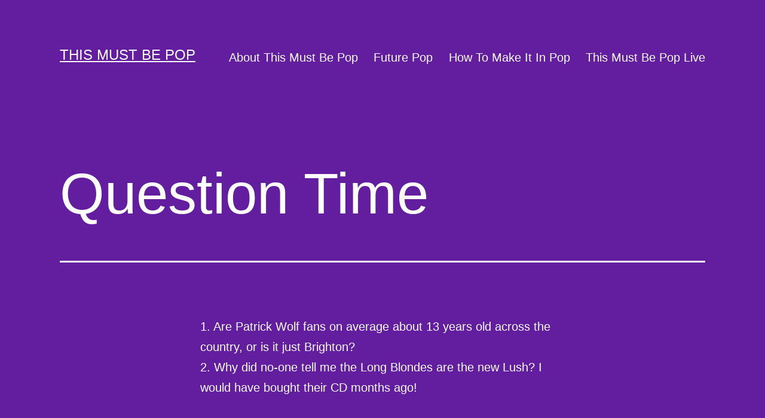

--- FILE ---
content_type: text/html; charset=UTF-8
request_url: https://thismustbepop.com/question-time/
body_size: 11132
content:
<!doctype html>
<html lang="en-US" >
<head>
	<meta charset="UTF-8" />
	<meta name="viewport" content="width=device-width, initial-scale=1" />
	<title>Question Time &#8211; This Must Be Pop</title>
<meta name='robots' content='max-image-preview:large' />
<link rel="alternate" type="application/rss+xml" title="This Must Be Pop &raquo; Feed" href="https://thismustbepop.com/feed/" />
<link rel="alternate" type="application/rss+xml" title="This Must Be Pop &raquo; Comments Feed" href="https://thismustbepop.com/comments/feed/" />
<link rel="alternate" type="application/rss+xml" title="This Must Be Pop &raquo; Question Time Comments Feed" href="https://thismustbepop.com/question-time/feed/" />
<link rel="alternate" title="oEmbed (JSON)" type="application/json+oembed" href="https://thismustbepop.com/wp-json/oembed/1.0/embed?url=https%3A%2F%2Fthismustbepop.com%2Fquestion-time%2F" />
<link rel="alternate" title="oEmbed (XML)" type="text/xml+oembed" href="https://thismustbepop.com/wp-json/oembed/1.0/embed?url=https%3A%2F%2Fthismustbepop.com%2Fquestion-time%2F&#038;format=xml" />
<style id='wp-img-auto-sizes-contain-inline-css'>
img:is([sizes=auto i],[sizes^="auto," i]){contain-intrinsic-size:3000px 1500px}
/*# sourceURL=wp-img-auto-sizes-contain-inline-css */
</style>
<style id='wp-emoji-styles-inline-css'>

	img.wp-smiley, img.emoji {
		display: inline !important;
		border: none !important;
		box-shadow: none !important;
		height: 1em !important;
		width: 1em !important;
		margin: 0 0.07em !important;
		vertical-align: -0.1em !important;
		background: none !important;
		padding: 0 !important;
	}
/*# sourceURL=wp-emoji-styles-inline-css */
</style>
<style id='wp-block-library-inline-css'>
:root{--wp-block-synced-color:#7a00df;--wp-block-synced-color--rgb:122,0,223;--wp-bound-block-color:var(--wp-block-synced-color);--wp-editor-canvas-background:#ddd;--wp-admin-theme-color:#007cba;--wp-admin-theme-color--rgb:0,124,186;--wp-admin-theme-color-darker-10:#006ba1;--wp-admin-theme-color-darker-10--rgb:0,107,160.5;--wp-admin-theme-color-darker-20:#005a87;--wp-admin-theme-color-darker-20--rgb:0,90,135;--wp-admin-border-width-focus:2px}@media (min-resolution:192dpi){:root{--wp-admin-border-width-focus:1.5px}}.wp-element-button{cursor:pointer}:root .has-very-light-gray-background-color{background-color:#eee}:root .has-very-dark-gray-background-color{background-color:#313131}:root .has-very-light-gray-color{color:#eee}:root .has-very-dark-gray-color{color:#313131}:root .has-vivid-green-cyan-to-vivid-cyan-blue-gradient-background{background:linear-gradient(135deg,#00d084,#0693e3)}:root .has-purple-crush-gradient-background{background:linear-gradient(135deg,#34e2e4,#4721fb 50%,#ab1dfe)}:root .has-hazy-dawn-gradient-background{background:linear-gradient(135deg,#faaca8,#dad0ec)}:root .has-subdued-olive-gradient-background{background:linear-gradient(135deg,#fafae1,#67a671)}:root .has-atomic-cream-gradient-background{background:linear-gradient(135deg,#fdd79a,#004a59)}:root .has-nightshade-gradient-background{background:linear-gradient(135deg,#330968,#31cdcf)}:root .has-midnight-gradient-background{background:linear-gradient(135deg,#020381,#2874fc)}:root{--wp--preset--font-size--normal:16px;--wp--preset--font-size--huge:42px}.has-regular-font-size{font-size:1em}.has-larger-font-size{font-size:2.625em}.has-normal-font-size{font-size:var(--wp--preset--font-size--normal)}.has-huge-font-size{font-size:var(--wp--preset--font-size--huge)}.has-text-align-center{text-align:center}.has-text-align-left{text-align:left}.has-text-align-right{text-align:right}.has-fit-text{white-space:nowrap!important}#end-resizable-editor-section{display:none}.aligncenter{clear:both}.items-justified-left{justify-content:flex-start}.items-justified-center{justify-content:center}.items-justified-right{justify-content:flex-end}.items-justified-space-between{justify-content:space-between}.screen-reader-text{border:0;clip-path:inset(50%);height:1px;margin:-1px;overflow:hidden;padding:0;position:absolute;width:1px;word-wrap:normal!important}.screen-reader-text:focus{background-color:#ddd;clip-path:none;color:#444;display:block;font-size:1em;height:auto;left:5px;line-height:normal;padding:15px 23px 14px;text-decoration:none;top:5px;width:auto;z-index:100000}html :where(.has-border-color){border-style:solid}html :where([style*=border-top-color]){border-top-style:solid}html :where([style*=border-right-color]){border-right-style:solid}html :where([style*=border-bottom-color]){border-bottom-style:solid}html :where([style*=border-left-color]){border-left-style:solid}html :where([style*=border-width]){border-style:solid}html :where([style*=border-top-width]){border-top-style:solid}html :where([style*=border-right-width]){border-right-style:solid}html :where([style*=border-bottom-width]){border-bottom-style:solid}html :where([style*=border-left-width]){border-left-style:solid}html :where(img[class*=wp-image-]){height:auto;max-width:100%}:where(figure){margin:0 0 1em}html :where(.is-position-sticky){--wp-admin--admin-bar--position-offset:var(--wp-admin--admin-bar--height,0px)}@media screen and (max-width:600px){html :where(.is-position-sticky){--wp-admin--admin-bar--position-offset:0px}}

/*# sourceURL=wp-block-library-inline-css */
</style><style id='wp-block-archives-inline-css'>
.wp-block-archives{box-sizing:border-box}.wp-block-archives-dropdown label{display:block}
/*# sourceURL=https://thismustbepop.com/wp-includes/blocks/archives/style.min.css */
</style>
<style id='wp-block-categories-inline-css'>
.wp-block-categories{box-sizing:border-box}.wp-block-categories.alignleft{margin-right:2em}.wp-block-categories.alignright{margin-left:2em}.wp-block-categories.wp-block-categories-dropdown.aligncenter{text-align:center}.wp-block-categories .wp-block-categories__label{display:block;width:100%}
/*# sourceURL=https://thismustbepop.com/wp-includes/blocks/categories/style.min.css */
</style>
<style id='wp-block-heading-inline-css'>
h1:where(.wp-block-heading).has-background,h2:where(.wp-block-heading).has-background,h3:where(.wp-block-heading).has-background,h4:where(.wp-block-heading).has-background,h5:where(.wp-block-heading).has-background,h6:where(.wp-block-heading).has-background{padding:1.25em 2.375em}h1.has-text-align-left[style*=writing-mode]:where([style*=vertical-lr]),h1.has-text-align-right[style*=writing-mode]:where([style*=vertical-rl]),h2.has-text-align-left[style*=writing-mode]:where([style*=vertical-lr]),h2.has-text-align-right[style*=writing-mode]:where([style*=vertical-rl]),h3.has-text-align-left[style*=writing-mode]:where([style*=vertical-lr]),h3.has-text-align-right[style*=writing-mode]:where([style*=vertical-rl]),h4.has-text-align-left[style*=writing-mode]:where([style*=vertical-lr]),h4.has-text-align-right[style*=writing-mode]:where([style*=vertical-rl]),h5.has-text-align-left[style*=writing-mode]:where([style*=vertical-lr]),h5.has-text-align-right[style*=writing-mode]:where([style*=vertical-rl]),h6.has-text-align-left[style*=writing-mode]:where([style*=vertical-lr]),h6.has-text-align-right[style*=writing-mode]:where([style*=vertical-rl]){rotate:180deg}
/*# sourceURL=https://thismustbepop.com/wp-includes/blocks/heading/style.min.css */
</style>
<style id='wp-block-latest-comments-inline-css'>
ol.wp-block-latest-comments{box-sizing:border-box;margin-left:0}:where(.wp-block-latest-comments:not([style*=line-height] .wp-block-latest-comments__comment)){line-height:1.1}:where(.wp-block-latest-comments:not([style*=line-height] .wp-block-latest-comments__comment-excerpt p)){line-height:1.8}.has-dates :where(.wp-block-latest-comments:not([style*=line-height])),.has-excerpts :where(.wp-block-latest-comments:not([style*=line-height])){line-height:1.5}.wp-block-latest-comments .wp-block-latest-comments{padding-left:0}.wp-block-latest-comments__comment{list-style:none;margin-bottom:1em}.has-avatars .wp-block-latest-comments__comment{list-style:none;min-height:2.25em}.has-avatars .wp-block-latest-comments__comment .wp-block-latest-comments__comment-excerpt,.has-avatars .wp-block-latest-comments__comment .wp-block-latest-comments__comment-meta{margin-left:3.25em}.wp-block-latest-comments__comment-excerpt p{font-size:.875em;margin:.36em 0 1.4em}.wp-block-latest-comments__comment-date{display:block;font-size:.75em}.wp-block-latest-comments .avatar,.wp-block-latest-comments__comment-avatar{border-radius:1.5em;display:block;float:left;height:2.5em;margin-right:.75em;width:2.5em}.wp-block-latest-comments[class*=-font-size] a,.wp-block-latest-comments[style*=font-size] a{font-size:inherit}
/*# sourceURL=https://thismustbepop.com/wp-includes/blocks/latest-comments/style.min.css */
</style>
<style id='wp-block-latest-posts-inline-css'>
.wp-block-latest-posts{box-sizing:border-box}.wp-block-latest-posts.alignleft{margin-right:2em}.wp-block-latest-posts.alignright{margin-left:2em}.wp-block-latest-posts.wp-block-latest-posts__list{list-style:none}.wp-block-latest-posts.wp-block-latest-posts__list li{clear:both;overflow-wrap:break-word}.wp-block-latest-posts.is-grid{display:flex;flex-wrap:wrap}.wp-block-latest-posts.is-grid li{margin:0 1.25em 1.25em 0;width:100%}@media (min-width:600px){.wp-block-latest-posts.columns-2 li{width:calc(50% - .625em)}.wp-block-latest-posts.columns-2 li:nth-child(2n){margin-right:0}.wp-block-latest-posts.columns-3 li{width:calc(33.33333% - .83333em)}.wp-block-latest-posts.columns-3 li:nth-child(3n){margin-right:0}.wp-block-latest-posts.columns-4 li{width:calc(25% - .9375em)}.wp-block-latest-posts.columns-4 li:nth-child(4n){margin-right:0}.wp-block-latest-posts.columns-5 li{width:calc(20% - 1em)}.wp-block-latest-posts.columns-5 li:nth-child(5n){margin-right:0}.wp-block-latest-posts.columns-6 li{width:calc(16.66667% - 1.04167em)}.wp-block-latest-posts.columns-6 li:nth-child(6n){margin-right:0}}:root :where(.wp-block-latest-posts.is-grid){padding:0}:root :where(.wp-block-latest-posts.wp-block-latest-posts__list){padding-left:0}.wp-block-latest-posts__post-author,.wp-block-latest-posts__post-date{display:block;font-size:.8125em}.wp-block-latest-posts__post-excerpt,.wp-block-latest-posts__post-full-content{margin-bottom:1em;margin-top:.5em}.wp-block-latest-posts__featured-image a{display:inline-block}.wp-block-latest-posts__featured-image img{height:auto;max-width:100%;width:auto}.wp-block-latest-posts__featured-image.alignleft{float:left;margin-right:1em}.wp-block-latest-posts__featured-image.alignright{float:right;margin-left:1em}.wp-block-latest-posts__featured-image.aligncenter{margin-bottom:1em;text-align:center}
/*# sourceURL=https://thismustbepop.com/wp-includes/blocks/latest-posts/style.min.css */
</style>
<style id='wp-block-search-inline-css'>
.wp-block-search__button{margin-left:10px;word-break:normal}.wp-block-search__button.has-icon{line-height:0}.wp-block-search__button svg{height:1.25em;min-height:24px;min-width:24px;width:1.25em;fill:currentColor;vertical-align:text-bottom}:where(.wp-block-search__button){border:1px solid #ccc;padding:6px 10px}.wp-block-search__inside-wrapper{display:flex;flex:auto;flex-wrap:nowrap;max-width:100%}.wp-block-search__label{width:100%}.wp-block-search.wp-block-search__button-only .wp-block-search__button{box-sizing:border-box;display:flex;flex-shrink:0;justify-content:center;margin-left:0;max-width:100%}.wp-block-search.wp-block-search__button-only .wp-block-search__inside-wrapper{min-width:0!important;transition-property:width}.wp-block-search.wp-block-search__button-only .wp-block-search__input{flex-basis:100%;transition-duration:.3s}.wp-block-search.wp-block-search__button-only.wp-block-search__searchfield-hidden,.wp-block-search.wp-block-search__button-only.wp-block-search__searchfield-hidden .wp-block-search__inside-wrapper{overflow:hidden}.wp-block-search.wp-block-search__button-only.wp-block-search__searchfield-hidden .wp-block-search__input{border-left-width:0!important;border-right-width:0!important;flex-basis:0;flex-grow:0;margin:0;min-width:0!important;padding-left:0!important;padding-right:0!important;width:0!important}:where(.wp-block-search__input){appearance:none;border:1px solid #949494;flex-grow:1;font-family:inherit;font-size:inherit;font-style:inherit;font-weight:inherit;letter-spacing:inherit;line-height:inherit;margin-left:0;margin-right:0;min-width:3rem;padding:8px;text-decoration:unset!important;text-transform:inherit}:where(.wp-block-search__button-inside .wp-block-search__inside-wrapper){background-color:#fff;border:1px solid #949494;box-sizing:border-box;padding:4px}:where(.wp-block-search__button-inside .wp-block-search__inside-wrapper) .wp-block-search__input{border:none;border-radius:0;padding:0 4px}:where(.wp-block-search__button-inside .wp-block-search__inside-wrapper) .wp-block-search__input:focus{outline:none}:where(.wp-block-search__button-inside .wp-block-search__inside-wrapper) :where(.wp-block-search__button){padding:4px 8px}.wp-block-search.aligncenter .wp-block-search__inside-wrapper{margin:auto}.wp-block[data-align=right] .wp-block-search.wp-block-search__button-only .wp-block-search__inside-wrapper{float:right}
/*# sourceURL=https://thismustbepop.com/wp-includes/blocks/search/style.min.css */
</style>
<style id='wp-block-search-theme-inline-css'>
.wp-block-search .wp-block-search__label{font-weight:700}.wp-block-search__button{border:1px solid #ccc;padding:.375em .625em}
/*# sourceURL=https://thismustbepop.com/wp-includes/blocks/search/theme.min.css */
</style>
<style id='wp-block-group-inline-css'>
.wp-block-group{box-sizing:border-box}:where(.wp-block-group.wp-block-group-is-layout-constrained){position:relative}
/*# sourceURL=https://thismustbepop.com/wp-includes/blocks/group/style.min.css */
</style>
<style id='wp-block-group-theme-inline-css'>
:where(.wp-block-group.has-background){padding:1.25em 2.375em}
/*# sourceURL=https://thismustbepop.com/wp-includes/blocks/group/theme.min.css */
</style>
<style id='global-styles-inline-css'>
:root{--wp--preset--aspect-ratio--square: 1;--wp--preset--aspect-ratio--4-3: 4/3;--wp--preset--aspect-ratio--3-4: 3/4;--wp--preset--aspect-ratio--3-2: 3/2;--wp--preset--aspect-ratio--2-3: 2/3;--wp--preset--aspect-ratio--16-9: 16/9;--wp--preset--aspect-ratio--9-16: 9/16;--wp--preset--color--black: #000000;--wp--preset--color--cyan-bluish-gray: #abb8c3;--wp--preset--color--white: #FFFFFF;--wp--preset--color--pale-pink: #f78da7;--wp--preset--color--vivid-red: #cf2e2e;--wp--preset--color--luminous-vivid-orange: #ff6900;--wp--preset--color--luminous-vivid-amber: #fcb900;--wp--preset--color--light-green-cyan: #7bdcb5;--wp--preset--color--vivid-green-cyan: #00d084;--wp--preset--color--pale-cyan-blue: #8ed1fc;--wp--preset--color--vivid-cyan-blue: #0693e3;--wp--preset--color--vivid-purple: #9b51e0;--wp--preset--color--dark-gray: #28303D;--wp--preset--color--gray: #39414D;--wp--preset--color--green: #D1E4DD;--wp--preset--color--blue: #D1DFE4;--wp--preset--color--purple: #D1D1E4;--wp--preset--color--red: #E4D1D1;--wp--preset--color--orange: #E4DAD1;--wp--preset--color--yellow: #EEEADD;--wp--preset--gradient--vivid-cyan-blue-to-vivid-purple: linear-gradient(135deg,rgb(6,147,227) 0%,rgb(155,81,224) 100%);--wp--preset--gradient--light-green-cyan-to-vivid-green-cyan: linear-gradient(135deg,rgb(122,220,180) 0%,rgb(0,208,130) 100%);--wp--preset--gradient--luminous-vivid-amber-to-luminous-vivid-orange: linear-gradient(135deg,rgb(252,185,0) 0%,rgb(255,105,0) 100%);--wp--preset--gradient--luminous-vivid-orange-to-vivid-red: linear-gradient(135deg,rgb(255,105,0) 0%,rgb(207,46,46) 100%);--wp--preset--gradient--very-light-gray-to-cyan-bluish-gray: linear-gradient(135deg,rgb(238,238,238) 0%,rgb(169,184,195) 100%);--wp--preset--gradient--cool-to-warm-spectrum: linear-gradient(135deg,rgb(74,234,220) 0%,rgb(151,120,209) 20%,rgb(207,42,186) 40%,rgb(238,44,130) 60%,rgb(251,105,98) 80%,rgb(254,248,76) 100%);--wp--preset--gradient--blush-light-purple: linear-gradient(135deg,rgb(255,206,236) 0%,rgb(152,150,240) 100%);--wp--preset--gradient--blush-bordeaux: linear-gradient(135deg,rgb(254,205,165) 0%,rgb(254,45,45) 50%,rgb(107,0,62) 100%);--wp--preset--gradient--luminous-dusk: linear-gradient(135deg,rgb(255,203,112) 0%,rgb(199,81,192) 50%,rgb(65,88,208) 100%);--wp--preset--gradient--pale-ocean: linear-gradient(135deg,rgb(255,245,203) 0%,rgb(182,227,212) 50%,rgb(51,167,181) 100%);--wp--preset--gradient--electric-grass: linear-gradient(135deg,rgb(202,248,128) 0%,rgb(113,206,126) 100%);--wp--preset--gradient--midnight: linear-gradient(135deg,rgb(2,3,129) 0%,rgb(40,116,252) 100%);--wp--preset--gradient--purple-to-yellow: linear-gradient(160deg, #D1D1E4 0%, #EEEADD 100%);--wp--preset--gradient--yellow-to-purple: linear-gradient(160deg, #EEEADD 0%, #D1D1E4 100%);--wp--preset--gradient--green-to-yellow: linear-gradient(160deg, #D1E4DD 0%, #EEEADD 100%);--wp--preset--gradient--yellow-to-green: linear-gradient(160deg, #EEEADD 0%, #D1E4DD 100%);--wp--preset--gradient--red-to-yellow: linear-gradient(160deg, #E4D1D1 0%, #EEEADD 100%);--wp--preset--gradient--yellow-to-red: linear-gradient(160deg, #EEEADD 0%, #E4D1D1 100%);--wp--preset--gradient--purple-to-red: linear-gradient(160deg, #D1D1E4 0%, #E4D1D1 100%);--wp--preset--gradient--red-to-purple: linear-gradient(160deg, #E4D1D1 0%, #D1D1E4 100%);--wp--preset--font-size--small: 18px;--wp--preset--font-size--medium: 20px;--wp--preset--font-size--large: 24px;--wp--preset--font-size--x-large: 42px;--wp--preset--font-size--extra-small: 16px;--wp--preset--font-size--normal: 20px;--wp--preset--font-size--extra-large: 40px;--wp--preset--font-size--huge: 96px;--wp--preset--font-size--gigantic: 144px;--wp--preset--spacing--20: 0.44rem;--wp--preset--spacing--30: 0.67rem;--wp--preset--spacing--40: 1rem;--wp--preset--spacing--50: 1.5rem;--wp--preset--spacing--60: 2.25rem;--wp--preset--spacing--70: 3.38rem;--wp--preset--spacing--80: 5.06rem;--wp--preset--shadow--natural: 6px 6px 9px rgba(0, 0, 0, 0.2);--wp--preset--shadow--deep: 12px 12px 50px rgba(0, 0, 0, 0.4);--wp--preset--shadow--sharp: 6px 6px 0px rgba(0, 0, 0, 0.2);--wp--preset--shadow--outlined: 6px 6px 0px -3px rgb(255, 255, 255), 6px 6px rgb(0, 0, 0);--wp--preset--shadow--crisp: 6px 6px 0px rgb(0, 0, 0);}:where(.is-layout-flex){gap: 0.5em;}:where(.is-layout-grid){gap: 0.5em;}body .is-layout-flex{display: flex;}.is-layout-flex{flex-wrap: wrap;align-items: center;}.is-layout-flex > :is(*, div){margin: 0;}body .is-layout-grid{display: grid;}.is-layout-grid > :is(*, div){margin: 0;}:where(.wp-block-columns.is-layout-flex){gap: 2em;}:where(.wp-block-columns.is-layout-grid){gap: 2em;}:where(.wp-block-post-template.is-layout-flex){gap: 1.25em;}:where(.wp-block-post-template.is-layout-grid){gap: 1.25em;}.has-black-color{color: var(--wp--preset--color--black) !important;}.has-cyan-bluish-gray-color{color: var(--wp--preset--color--cyan-bluish-gray) !important;}.has-white-color{color: var(--wp--preset--color--white) !important;}.has-pale-pink-color{color: var(--wp--preset--color--pale-pink) !important;}.has-vivid-red-color{color: var(--wp--preset--color--vivid-red) !important;}.has-luminous-vivid-orange-color{color: var(--wp--preset--color--luminous-vivid-orange) !important;}.has-luminous-vivid-amber-color{color: var(--wp--preset--color--luminous-vivid-amber) !important;}.has-light-green-cyan-color{color: var(--wp--preset--color--light-green-cyan) !important;}.has-vivid-green-cyan-color{color: var(--wp--preset--color--vivid-green-cyan) !important;}.has-pale-cyan-blue-color{color: var(--wp--preset--color--pale-cyan-blue) !important;}.has-vivid-cyan-blue-color{color: var(--wp--preset--color--vivid-cyan-blue) !important;}.has-vivid-purple-color{color: var(--wp--preset--color--vivid-purple) !important;}.has-black-background-color{background-color: var(--wp--preset--color--black) !important;}.has-cyan-bluish-gray-background-color{background-color: var(--wp--preset--color--cyan-bluish-gray) !important;}.has-white-background-color{background-color: var(--wp--preset--color--white) !important;}.has-pale-pink-background-color{background-color: var(--wp--preset--color--pale-pink) !important;}.has-vivid-red-background-color{background-color: var(--wp--preset--color--vivid-red) !important;}.has-luminous-vivid-orange-background-color{background-color: var(--wp--preset--color--luminous-vivid-orange) !important;}.has-luminous-vivid-amber-background-color{background-color: var(--wp--preset--color--luminous-vivid-amber) !important;}.has-light-green-cyan-background-color{background-color: var(--wp--preset--color--light-green-cyan) !important;}.has-vivid-green-cyan-background-color{background-color: var(--wp--preset--color--vivid-green-cyan) !important;}.has-pale-cyan-blue-background-color{background-color: var(--wp--preset--color--pale-cyan-blue) !important;}.has-vivid-cyan-blue-background-color{background-color: var(--wp--preset--color--vivid-cyan-blue) !important;}.has-vivid-purple-background-color{background-color: var(--wp--preset--color--vivid-purple) !important;}.has-black-border-color{border-color: var(--wp--preset--color--black) !important;}.has-cyan-bluish-gray-border-color{border-color: var(--wp--preset--color--cyan-bluish-gray) !important;}.has-white-border-color{border-color: var(--wp--preset--color--white) !important;}.has-pale-pink-border-color{border-color: var(--wp--preset--color--pale-pink) !important;}.has-vivid-red-border-color{border-color: var(--wp--preset--color--vivid-red) !important;}.has-luminous-vivid-orange-border-color{border-color: var(--wp--preset--color--luminous-vivid-orange) !important;}.has-luminous-vivid-amber-border-color{border-color: var(--wp--preset--color--luminous-vivid-amber) !important;}.has-light-green-cyan-border-color{border-color: var(--wp--preset--color--light-green-cyan) !important;}.has-vivid-green-cyan-border-color{border-color: var(--wp--preset--color--vivid-green-cyan) !important;}.has-pale-cyan-blue-border-color{border-color: var(--wp--preset--color--pale-cyan-blue) !important;}.has-vivid-cyan-blue-border-color{border-color: var(--wp--preset--color--vivid-cyan-blue) !important;}.has-vivid-purple-border-color{border-color: var(--wp--preset--color--vivid-purple) !important;}.has-vivid-cyan-blue-to-vivid-purple-gradient-background{background: var(--wp--preset--gradient--vivid-cyan-blue-to-vivid-purple) !important;}.has-light-green-cyan-to-vivid-green-cyan-gradient-background{background: var(--wp--preset--gradient--light-green-cyan-to-vivid-green-cyan) !important;}.has-luminous-vivid-amber-to-luminous-vivid-orange-gradient-background{background: var(--wp--preset--gradient--luminous-vivid-amber-to-luminous-vivid-orange) !important;}.has-luminous-vivid-orange-to-vivid-red-gradient-background{background: var(--wp--preset--gradient--luminous-vivid-orange-to-vivid-red) !important;}.has-very-light-gray-to-cyan-bluish-gray-gradient-background{background: var(--wp--preset--gradient--very-light-gray-to-cyan-bluish-gray) !important;}.has-cool-to-warm-spectrum-gradient-background{background: var(--wp--preset--gradient--cool-to-warm-spectrum) !important;}.has-blush-light-purple-gradient-background{background: var(--wp--preset--gradient--blush-light-purple) !important;}.has-blush-bordeaux-gradient-background{background: var(--wp--preset--gradient--blush-bordeaux) !important;}.has-luminous-dusk-gradient-background{background: var(--wp--preset--gradient--luminous-dusk) !important;}.has-pale-ocean-gradient-background{background: var(--wp--preset--gradient--pale-ocean) !important;}.has-electric-grass-gradient-background{background: var(--wp--preset--gradient--electric-grass) !important;}.has-midnight-gradient-background{background: var(--wp--preset--gradient--midnight) !important;}.has-small-font-size{font-size: var(--wp--preset--font-size--small) !important;}.has-medium-font-size{font-size: var(--wp--preset--font-size--medium) !important;}.has-large-font-size{font-size: var(--wp--preset--font-size--large) !important;}.has-x-large-font-size{font-size: var(--wp--preset--font-size--x-large) !important;}
/*# sourceURL=global-styles-inline-css */
</style>

<style id='classic-theme-styles-inline-css'>
/*! This file is auto-generated */
.wp-block-button__link{color:#fff;background-color:#32373c;border-radius:9999px;box-shadow:none;text-decoration:none;padding:calc(.667em + 2px) calc(1.333em + 2px);font-size:1.125em}.wp-block-file__button{background:#32373c;color:#fff;text-decoration:none}
/*# sourceURL=/wp-includes/css/classic-themes.min.css */
</style>
<link rel='stylesheet' id='twenty-twenty-one-style-css' href='https://thismustbepop.com/wp-content/themes/twentytwentyone/style.css?ver=1.5' media='all' />
<style id='twenty-twenty-one-style-inline-css'>
:root{--global--color-background: #621e9e;--global--color-primary: #fff;--global--color-secondary: #fff;--button--color-background: #fff;--button--color-text-hover: #fff;--table--stripes-border-color: rgba(240, 240, 240, 0.15);--table--stripes-background-color: rgba(240, 240, 240, 0.15);}
/*# sourceURL=twenty-twenty-one-style-inline-css */
</style>
<link rel='stylesheet' id='twenty-twenty-one-print-style-css' href='https://thismustbepop.com/wp-content/themes/twentytwentyone/assets/css/print.css?ver=1.5' media='print' />
<link rel="https://api.w.org/" href="https://thismustbepop.com/wp-json/" /><link rel="alternate" title="JSON" type="application/json" href="https://thismustbepop.com/wp-json/wp/v2/posts/2191" /><link rel="EditURI" type="application/rsd+xml" title="RSD" href="https://thismustbepop.com/xmlrpc.php?rsd" />
<meta name="generator" content="WordPress 6.9" />
<link rel="canonical" href="https://thismustbepop.com/question-time/" />
<link rel='shortlink' href='https://thismustbepop.com/?p=2191' />
<link rel="pingback" href="https://thismustbepop.com/xmlrpc.php"><style id="custom-background-css">
body.custom-background { background-color: #621e9e; }
</style>
	</head>

<body class="wp-singular post-template-default single single-post postid-2191 single-format-standard custom-background wp-embed-responsive wp-theme-twentytwentyone is-dark-theme no-js singular has-main-navigation">
<div id="page" class="site">
	<a class="skip-link screen-reader-text" href="#content">Skip to content</a>

	
<header id="masthead" class="site-header has-title-and-tagline has-menu">

	

<div class="site-branding">

	
						<p class="site-title"><a href="https://thismustbepop.com/">This Must Be Pop</a></p>
			
	</div><!-- .site-branding -->
	
	<nav id="site-navigation" class="primary-navigation" aria-label="Primary menu">
		<div class="menu-button-container">
			<button id="primary-mobile-menu" class="button" aria-controls="primary-menu-list" aria-expanded="false">
				<span class="dropdown-icon open">Menu					<svg class="svg-icon" width="24" height="24" aria-hidden="true" role="img" focusable="false" viewBox="0 0 24 24" fill="none" xmlns="http://www.w3.org/2000/svg"><path fill-rule="evenodd" clip-rule="evenodd" d="M4.5 6H19.5V7.5H4.5V6ZM4.5 12H19.5V13.5H4.5V12ZM19.5 18H4.5V19.5H19.5V18Z" fill="currentColor"/></svg>				</span>
				<span class="dropdown-icon close">Close					<svg class="svg-icon" width="24" height="24" aria-hidden="true" role="img" focusable="false" viewBox="0 0 24 24" fill="none" xmlns="http://www.w3.org/2000/svg"><path fill-rule="evenodd" clip-rule="evenodd" d="M12 10.9394L5.53033 4.46973L4.46967 5.53039L10.9393 12.0001L4.46967 18.4697L5.53033 19.5304L12 13.0607L18.4697 19.5304L19.5303 18.4697L13.0607 12.0001L19.5303 5.53039L18.4697 4.46973L12 10.9394Z" fill="currentColor"/></svg>				</span>
			</button><!-- #primary-mobile-menu -->
		</div><!-- .menu-button-container -->
		<div class="primary-menu-container"><ul id="primary-menu-list" class="menu-wrapper"><li id="menu-item-10673" class="menu-item menu-item-type-post_type menu-item-object-page menu-item-10673"><a href="https://thismustbepop.com/about/">About This Must Be Pop</a></li>
<li id="menu-item-10674" class="menu-item menu-item-type-post_type menu-item-object-page menu-item-10674"><a href="https://thismustbepop.com/future-pop/">Future Pop</a></li>
<li id="menu-item-10675" class="menu-item menu-item-type-post_type menu-item-object-page menu-item-10675"><a href="https://thismustbepop.com/how-to-make-it-in-pop/">How To Make It In Pop</a></li>
<li id="menu-item-10676" class="menu-item menu-item-type-post_type menu-item-object-page menu-item-10676"><a href="https://thismustbepop.com/this-must-be-pop-live/">This Must Be Pop Live</a></li>
</ul></div>	</nav><!-- #site-navigation -->

</header><!-- #masthead -->

	<div id="content" class="site-content">
		<div id="primary" class="content-area">
			<main id="main" class="site-main">

<article id="post-2191" class="post-2191 post type-post status-publish format-standard hentry category-uncategorized entry">

	<header class="entry-header alignwide">
		<h1 class="entry-title">Question Time</h1>			</header><!-- .entry-header -->

	<div class="entry-content">
		<p>1. Are Patrick Wolf fans on average about 13 years old across the country, or is it just Brighton?<br />2. Why did no-one tell me the Long Blondes are the new Lush? I would have bought their CD months ago!</p>
	</div><!-- .entry-content -->

	<footer class="entry-footer default-max-width">
		<div class="posted-by"><span class="posted-on">Published <time class="entry-date published updated" datetime="2007-02-13T01:18:00+00:00">February 13, 2007</time></span><span class="byline">By <a href="https://thismustbepop.com/author/poptasticuk/" rel="author">Jessica</a></span></div><div class="post-taxonomies"><span class="cat-links">Categorized as <a href="https://thismustbepop.com/category/uncategorized/" rel="category tag">Uncategorized</a> </span></div>	</footer><!-- .entry-footer -->

				
</article><!-- #post-2191 -->

<div id="comments" class="comments-area default-max-width show-avatars">

	
		<div id="respond" class="comment-respond">
		<h2 id="reply-title" class="comment-reply-title">Leave a comment <small><a rel="nofollow" id="cancel-comment-reply-link" href="/question-time/#respond" style="display:none;">Cancel reply</a></small></h2><form action="https://thismustbepop.com/wp-comments-post.php" method="post" id="commentform" class="comment-form"><p class="comment-notes"><span id="email-notes">Your email address will not be published.</span> <span class="required-field-message">Required fields are marked <span class="required">*</span></span></p><p class="comment-form-comment"><label for="comment">Comment <span class="required">*</span></label> <textarea id="comment" name="comment" cols="45" rows="5" maxlength="65525" required></textarea></p><p class="comment-form-author"><label for="author">Name <span class="required">*</span></label> <input id="author" name="author" type="text" value="" size="30" maxlength="245" autocomplete="name" required /></p>
<p class="comment-form-email"><label for="email">Email <span class="required">*</span></label> <input id="email" name="email" type="email" value="" size="30" maxlength="100" aria-describedby="email-notes" autocomplete="email" required /></p>
<p class="comment-form-url"><label for="url">Website</label> <input id="url" name="url" type="url" value="" size="30" maxlength="200" autocomplete="url" /></p>
<p class="comment-form-cookies-consent"><input id="wp-comment-cookies-consent" name="wp-comment-cookies-consent" type="checkbox" value="yes" /> <label for="wp-comment-cookies-consent">Save my name, email, and website in this browser for the next time I comment.</label></p>
<p class="form-submit"><input name="submit" type="submit" id="submit" class="submit" value="Post Comment" /> <input type='hidden' name='comment_post_ID' value='2191' id='comment_post_ID' />
<input type='hidden' name='comment_parent' id='comment_parent' value='0' />
</p></form>	</div><!-- #respond -->
	
</div><!-- #comments -->

	<nav class="navigation post-navigation" aria-label="Posts">
		<h2 class="screen-reader-text">Post navigation</h2>
		<div class="nav-links"><div class="nav-previous"><a href="https://thismustbepop.com/calling-all-swedes/" rel="prev"><p class="meta-nav"><svg class="svg-icon" width="24" height="24" aria-hidden="true" role="img" focusable="false" viewBox="0 0 24 24" fill="none" xmlns="http://www.w3.org/2000/svg"><path fill-rule="evenodd" clip-rule="evenodd" d="M20 13v-2H8l4-4-1-2-7 7 7 7 1-2-4-4z" fill="currentColor"/></svg>Previous post</p><p class="post-title">Calling All Swedes!</p></a></div><div class="nav-next"><a href="https://thismustbepop.com/forget-the-real-melodifestivalen/" rel="next"><p class="meta-nav">Next post<svg class="svg-icon" width="24" height="24" aria-hidden="true" role="img" focusable="false" viewBox="0 0 24 24" fill="none" xmlns="http://www.w3.org/2000/svg"><path fill-rule="evenodd" clip-rule="evenodd" d="m4 13v-2h12l-4-4 1-2 7 7-7 7-1-2 4-4z" fill="currentColor"/></svg></p><p class="post-title">Forget the real Melodifestivalen</p></a></div></div>
	</nav>			</main><!-- #main -->
		</div><!-- #primary -->
	</div><!-- #content -->

	
	<aside class="widget-area">
		<section id="block-2" class="widget widget_block widget_search"><form role="search" method="get" action="https://thismustbepop.com/" class="wp-block-search__button-outside wp-block-search__text-button wp-block-search"    ><label class="wp-block-search__label" for="wp-block-search__input-1" >Search</label><div class="wp-block-search__inside-wrapper" ><input class="wp-block-search__input" id="wp-block-search__input-1" placeholder="" value="" type="search" name="s" required /><button aria-label="Search" class="wp-block-search__button wp-element-button" type="submit" >Search</button></div></form></section><section id="block-3" class="widget widget_block"><div class="wp-block-group"><div class="wp-block-group__inner-container is-layout-flow wp-block-group-is-layout-flow"><h2 class="wp-block-heading">Recent Posts</h2><ul class="wp-block-latest-posts__list wp-block-latest-posts"><li><a class="wp-block-latest-posts__post-title" href="https://thismustbepop.com/the-top-25-most-poptastic-singles-of-2025/">The Top 25 Most Poptastic Singles of 2025</a></li>
<li><a class="wp-block-latest-posts__post-title" href="https://thismustbepop.com/the-top-25-most-poptastic-singles-of-2024/">The Top 25 Most Poptastic Singles of 2024</a></li>
<li><a class="wp-block-latest-posts__post-title" href="https://thismustbepop.com/the-top-25-most-poptastic-singles-of-2023/">The Top 25 Most Poptastic Singles of 2023</a></li>
<li><a class="wp-block-latest-posts__post-title" href="https://thismustbepop.com/the-no-1-most-poptastic-single-of-2022-beyonce-break-my-soul/">The No.1 Most Poptastic Single of 2022: Beyoncé &#8211; Break My Soul</a></li>
<li><a class="wp-block-latest-posts__post-title" href="https://thismustbepop.com/the-most-poptastic-singles-of-2022-part-2/">The Most Poptastic Singles of 2022: Part 2</a></li>
</ul></div></div></section><section id="block-4" class="widget widget_block"><div class="wp-block-group"><div class="wp-block-group__inner-container is-layout-flow wp-block-group-is-layout-flow"><h2 class="wp-block-heading">Recent Comments</h2><ol class="wp-block-latest-comments"><li class="wp-block-latest-comments__comment"><article><footer class="wp-block-latest-comments__comment-meta"><span class="wp-block-latest-comments__comment-author">Wade Mears</span> on <a class="wp-block-latest-comments__comment-link" href="https://thismustbepop.com/the-top-25-most-poptastic-singles-of-2025/#comment-45113">The Top 25 Most Poptastic Singles of 2025</a></footer></article></li><li class="wp-block-latest-comments__comment"><article><footer class="wp-block-latest-comments__comment-meta"><span class="wp-block-latest-comments__comment-author">Wade Mears</span> on <a class="wp-block-latest-comments__comment-link" href="https://thismustbepop.com/the-top-25-most-poptastic-singles-of-2024/#comment-24502">The Top 25 Most Poptastic Singles of 2024</a></footer></article></li><li class="wp-block-latest-comments__comment"><article><footer class="wp-block-latest-comments__comment-meta"><span class="wp-block-latest-comments__comment-author">Wade Mears</span> on <a class="wp-block-latest-comments__comment-link" href="https://thismustbepop.com/the-top-25-most-poptastic-singles-of-2023/#comment-8219">The Top 25 Most Poptastic Singles of 2023</a></footer></article></li><li class="wp-block-latest-comments__comment"><article><footer class="wp-block-latest-comments__comment-meta"><span class="wp-block-latest-comments__comment-author">Wade Mears</span> on <a class="wp-block-latest-comments__comment-link" href="https://thismustbepop.com/the-no-1-most-poptastic-single-of-2022-beyonce-break-my-soul/#comment-4210">The No.1 Most Poptastic Single of 2022: Beyoncé &#8211; Break My Soul</a></footer></article></li><li class="wp-block-latest-comments__comment"><article><footer class="wp-block-latest-comments__comment-meta"><span class="wp-block-latest-comments__comment-author">Wade M</span> on <a class="wp-block-latest-comments__comment-link" href="https://thismustbepop.com/poptastic-singles-2021-part-1/#comment-1439">The Most Poptastic Singles of 2021: Part 1</a></footer></article></li></ol></div></div></section><section id="block-5" class="widget widget_block"><div class="wp-block-group"><div class="wp-block-group__inner-container is-layout-flow wp-block-group-is-layout-flow"><h2 class="wp-block-heading">Archives</h2><ul class="wp-block-archives-list wp-block-archives">	<li><a href='https://thismustbepop.com/2025/12/'>December 2025</a></li>
	<li><a href='https://thismustbepop.com/2024/12/'>December 2024</a></li>
	<li><a href='https://thismustbepop.com/2023/12/'>December 2023</a></li>
	<li><a href='https://thismustbepop.com/2022/12/'>December 2022</a></li>
	<li><a href='https://thismustbepop.com/2021/12/'>December 2021</a></li>
	<li><a href='https://thismustbepop.com/2020/12/'>December 2020</a></li>
	<li><a href='https://thismustbepop.com/2019/12/'>December 2019</a></li>
	<li><a href='https://thismustbepop.com/2018/12/'>December 2018</a></li>
	<li><a href='https://thismustbepop.com/2018/10/'>October 2018</a></li>
	<li><a href='https://thismustbepop.com/2018/09/'>September 2018</a></li>
	<li><a href='https://thismustbepop.com/2018/08/'>August 2018</a></li>
	<li><a href='https://thismustbepop.com/2018/07/'>July 2018</a></li>
	<li><a href='https://thismustbepop.com/2018/06/'>June 2018</a></li>
	<li><a href='https://thismustbepop.com/2018/05/'>May 2018</a></li>
	<li><a href='https://thismustbepop.com/2018/04/'>April 2018</a></li>
	<li><a href='https://thismustbepop.com/2018/03/'>March 2018</a></li>
	<li><a href='https://thismustbepop.com/2018/02/'>February 2018</a></li>
	<li><a href='https://thismustbepop.com/2018/01/'>January 2018</a></li>
	<li><a href='https://thismustbepop.com/2017/12/'>December 2017</a></li>
	<li><a href='https://thismustbepop.com/2017/11/'>November 2017</a></li>
	<li><a href='https://thismustbepop.com/2017/10/'>October 2017</a></li>
	<li><a href='https://thismustbepop.com/2017/09/'>September 2017</a></li>
	<li><a href='https://thismustbepop.com/2017/08/'>August 2017</a></li>
	<li><a href='https://thismustbepop.com/2017/07/'>July 2017</a></li>
	<li><a href='https://thismustbepop.com/2017/06/'>June 2017</a></li>
	<li><a href='https://thismustbepop.com/2017/05/'>May 2017</a></li>
	<li><a href='https://thismustbepop.com/2017/04/'>April 2017</a></li>
	<li><a href='https://thismustbepop.com/2017/02/'>February 2017</a></li>
	<li><a href='https://thismustbepop.com/2017/01/'>January 2017</a></li>
	<li><a href='https://thismustbepop.com/2016/12/'>December 2016</a></li>
	<li><a href='https://thismustbepop.com/2016/11/'>November 2016</a></li>
	<li><a href='https://thismustbepop.com/2016/10/'>October 2016</a></li>
	<li><a href='https://thismustbepop.com/2016/09/'>September 2016</a></li>
	<li><a href='https://thismustbepop.com/2016/08/'>August 2016</a></li>
	<li><a href='https://thismustbepop.com/2016/07/'>July 2016</a></li>
	<li><a href='https://thismustbepop.com/2016/06/'>June 2016</a></li>
	<li><a href='https://thismustbepop.com/2016/05/'>May 2016</a></li>
	<li><a href='https://thismustbepop.com/2016/04/'>April 2016</a></li>
	<li><a href='https://thismustbepop.com/2016/03/'>March 2016</a></li>
	<li><a href='https://thismustbepop.com/2016/02/'>February 2016</a></li>
	<li><a href='https://thismustbepop.com/2016/01/'>January 2016</a></li>
	<li><a href='https://thismustbepop.com/2015/12/'>December 2015</a></li>
	<li><a href='https://thismustbepop.com/2015/11/'>November 2015</a></li>
	<li><a href='https://thismustbepop.com/2015/10/'>October 2015</a></li>
	<li><a href='https://thismustbepop.com/2015/09/'>September 2015</a></li>
	<li><a href='https://thismustbepop.com/2015/08/'>August 2015</a></li>
	<li><a href='https://thismustbepop.com/2015/07/'>July 2015</a></li>
	<li><a href='https://thismustbepop.com/2015/06/'>June 2015</a></li>
	<li><a href='https://thismustbepop.com/2015/05/'>May 2015</a></li>
	<li><a href='https://thismustbepop.com/2015/04/'>April 2015</a></li>
	<li><a href='https://thismustbepop.com/2015/03/'>March 2015</a></li>
	<li><a href='https://thismustbepop.com/2015/02/'>February 2015</a></li>
	<li><a href='https://thismustbepop.com/2015/01/'>January 2015</a></li>
	<li><a href='https://thismustbepop.com/2014/12/'>December 2014</a></li>
	<li><a href='https://thismustbepop.com/2014/11/'>November 2014</a></li>
	<li><a href='https://thismustbepop.com/2014/10/'>October 2014</a></li>
	<li><a href='https://thismustbepop.com/2014/09/'>September 2014</a></li>
	<li><a href='https://thismustbepop.com/2014/08/'>August 2014</a></li>
	<li><a href='https://thismustbepop.com/2014/07/'>July 2014</a></li>
	<li><a href='https://thismustbepop.com/2014/06/'>June 2014</a></li>
	<li><a href='https://thismustbepop.com/2014/05/'>May 2014</a></li>
	<li><a href='https://thismustbepop.com/2014/04/'>April 2014</a></li>
	<li><a href='https://thismustbepop.com/2014/03/'>March 2014</a></li>
	<li><a href='https://thismustbepop.com/2014/02/'>February 2014</a></li>
	<li><a href='https://thismustbepop.com/2014/01/'>January 2014</a></li>
	<li><a href='https://thismustbepop.com/2013/12/'>December 2013</a></li>
	<li><a href='https://thismustbepop.com/2013/11/'>November 2013</a></li>
	<li><a href='https://thismustbepop.com/2013/10/'>October 2013</a></li>
	<li><a href='https://thismustbepop.com/2013/09/'>September 2013</a></li>
	<li><a href='https://thismustbepop.com/2013/08/'>August 2013</a></li>
	<li><a href='https://thismustbepop.com/2013/07/'>July 2013</a></li>
	<li><a href='https://thismustbepop.com/2013/06/'>June 2013</a></li>
	<li><a href='https://thismustbepop.com/2013/05/'>May 2013</a></li>
	<li><a href='https://thismustbepop.com/2013/04/'>April 2013</a></li>
	<li><a href='https://thismustbepop.com/2013/03/'>March 2013</a></li>
	<li><a href='https://thismustbepop.com/2013/02/'>February 2013</a></li>
	<li><a href='https://thismustbepop.com/2013/01/'>January 2013</a></li>
	<li><a href='https://thismustbepop.com/2012/12/'>December 2012</a></li>
	<li><a href='https://thismustbepop.com/2012/11/'>November 2012</a></li>
	<li><a href='https://thismustbepop.com/2012/10/'>October 2012</a></li>
	<li><a href='https://thismustbepop.com/2012/09/'>September 2012</a></li>
	<li><a href='https://thismustbepop.com/2012/08/'>August 2012</a></li>
	<li><a href='https://thismustbepop.com/2012/07/'>July 2012</a></li>
	<li><a href='https://thismustbepop.com/2012/06/'>June 2012</a></li>
	<li><a href='https://thismustbepop.com/2012/05/'>May 2012</a></li>
	<li><a href='https://thismustbepop.com/2012/04/'>April 2012</a></li>
	<li><a href='https://thismustbepop.com/2012/03/'>March 2012</a></li>
	<li><a href='https://thismustbepop.com/2012/02/'>February 2012</a></li>
	<li><a href='https://thismustbepop.com/2012/01/'>January 2012</a></li>
	<li><a href='https://thismustbepop.com/2011/12/'>December 2011</a></li>
	<li><a href='https://thismustbepop.com/2011/11/'>November 2011</a></li>
	<li><a href='https://thismustbepop.com/2011/10/'>October 2011</a></li>
	<li><a href='https://thismustbepop.com/2011/09/'>September 2011</a></li>
	<li><a href='https://thismustbepop.com/2011/08/'>August 2011</a></li>
	<li><a href='https://thismustbepop.com/2011/07/'>July 2011</a></li>
	<li><a href='https://thismustbepop.com/2011/06/'>June 2011</a></li>
	<li><a href='https://thismustbepop.com/2011/05/'>May 2011</a></li>
	<li><a href='https://thismustbepop.com/2011/04/'>April 2011</a></li>
	<li><a href='https://thismustbepop.com/2011/03/'>March 2011</a></li>
	<li><a href='https://thismustbepop.com/2011/02/'>February 2011</a></li>
	<li><a href='https://thismustbepop.com/2011/01/'>January 2011</a></li>
	<li><a href='https://thismustbepop.com/2010/12/'>December 2010</a></li>
	<li><a href='https://thismustbepop.com/2010/11/'>November 2010</a></li>
	<li><a href='https://thismustbepop.com/2010/10/'>October 2010</a></li>
	<li><a href='https://thismustbepop.com/2010/09/'>September 2010</a></li>
	<li><a href='https://thismustbepop.com/2010/08/'>August 2010</a></li>
	<li><a href='https://thismustbepop.com/2010/07/'>July 2010</a></li>
	<li><a href='https://thismustbepop.com/2010/06/'>June 2010</a></li>
	<li><a href='https://thismustbepop.com/2010/05/'>May 2010</a></li>
	<li><a href='https://thismustbepop.com/2010/04/'>April 2010</a></li>
	<li><a href='https://thismustbepop.com/2010/03/'>March 2010</a></li>
	<li><a href='https://thismustbepop.com/2010/02/'>February 2010</a></li>
	<li><a href='https://thismustbepop.com/2010/01/'>January 2010</a></li>
	<li><a href='https://thismustbepop.com/2009/12/'>December 2009</a></li>
	<li><a href='https://thismustbepop.com/2009/11/'>November 2009</a></li>
	<li><a href='https://thismustbepop.com/2009/10/'>October 2009</a></li>
	<li><a href='https://thismustbepop.com/2009/09/'>September 2009</a></li>
	<li><a href='https://thismustbepop.com/2009/08/'>August 2009</a></li>
	<li><a href='https://thismustbepop.com/2009/07/'>July 2009</a></li>
	<li><a href='https://thismustbepop.com/2009/06/'>June 2009</a></li>
	<li><a href='https://thismustbepop.com/2009/05/'>May 2009</a></li>
	<li><a href='https://thismustbepop.com/2009/04/'>April 2009</a></li>
	<li><a href='https://thismustbepop.com/2009/03/'>March 2009</a></li>
	<li><a href='https://thismustbepop.com/2009/02/'>February 2009</a></li>
	<li><a href='https://thismustbepop.com/2009/01/'>January 2009</a></li>
	<li><a href='https://thismustbepop.com/2008/12/'>December 2008</a></li>
	<li><a href='https://thismustbepop.com/2008/11/'>November 2008</a></li>
	<li><a href='https://thismustbepop.com/2008/10/'>October 2008</a></li>
	<li><a href='https://thismustbepop.com/2008/09/'>September 2008</a></li>
	<li><a href='https://thismustbepop.com/2008/08/'>August 2008</a></li>
	<li><a href='https://thismustbepop.com/2008/07/'>July 2008</a></li>
	<li><a href='https://thismustbepop.com/2008/06/'>June 2008</a></li>
	<li><a href='https://thismustbepop.com/2008/05/'>May 2008</a></li>
	<li><a href='https://thismustbepop.com/2008/04/'>April 2008</a></li>
	<li><a href='https://thismustbepop.com/2008/03/'>March 2008</a></li>
	<li><a href='https://thismustbepop.com/2008/02/'>February 2008</a></li>
	<li><a href='https://thismustbepop.com/2008/01/'>January 2008</a></li>
	<li><a href='https://thismustbepop.com/2007/12/'>December 2007</a></li>
	<li><a href='https://thismustbepop.com/2007/11/'>November 2007</a></li>
	<li><a href='https://thismustbepop.com/2007/10/'>October 2007</a></li>
	<li><a href='https://thismustbepop.com/2007/09/'>September 2007</a></li>
	<li><a href='https://thismustbepop.com/2007/08/'>August 2007</a></li>
	<li><a href='https://thismustbepop.com/2007/07/'>July 2007</a></li>
	<li><a href='https://thismustbepop.com/2007/06/'>June 2007</a></li>
	<li><a href='https://thismustbepop.com/2007/05/'>May 2007</a></li>
	<li><a href='https://thismustbepop.com/2007/04/'>April 2007</a></li>
	<li><a href='https://thismustbepop.com/2007/03/'>March 2007</a></li>
	<li><a href='https://thismustbepop.com/2007/02/'>February 2007</a></li>
	<li><a href='https://thismustbepop.com/2007/01/'>January 2007</a></li>
	<li><a href='https://thismustbepop.com/2006/12/'>December 2006</a></li>
	<li><a href='https://thismustbepop.com/2006/11/'>November 2006</a></li>
	<li><a href='https://thismustbepop.com/2006/10/'>October 2006</a></li>
	<li><a href='https://thismustbepop.com/2006/09/'>September 2006</a></li>
	<li><a href='https://thismustbepop.com/2006/08/'>August 2006</a></li>
	<li><a href='https://thismustbepop.com/2006/07/'>July 2006</a></li>
	<li><a href='https://thismustbepop.com/2006/06/'>June 2006</a></li>
	<li><a href='https://thismustbepop.com/2006/05/'>May 2006</a></li>
	<li><a href='https://thismustbepop.com/2006/04/'>April 2006</a></li>
	<li><a href='https://thismustbepop.com/2006/03/'>March 2006</a></li>
	<li><a href='https://thismustbepop.com/2006/02/'>February 2006</a></li>
	<li><a href='https://thismustbepop.com/2006/01/'>January 2006</a></li>
	<li><a href='https://thismustbepop.com/2005/12/'>December 2005</a></li>
	<li><a href='https://thismustbepop.com/2005/11/'>November 2005</a></li>
	<li><a href='https://thismustbepop.com/2005/10/'>October 2005</a></li>
	<li><a href='https://thismustbepop.com/2005/09/'>September 2005</a></li>
	<li><a href='https://thismustbepop.com/2005/08/'>August 2005</a></li>
	<li><a href='https://thismustbepop.com/2005/07/'>July 2005</a></li>
	<li><a href='https://thismustbepop.com/2005/06/'>June 2005</a></li>
	<li><a href='https://thismustbepop.com/2005/05/'>May 2005</a></li>
	<li><a href='https://thismustbepop.com/2005/04/'>April 2005</a></li>
	<li><a href='https://thismustbepop.com/2005/03/'>March 2005</a></li>
	<li><a href='https://thismustbepop.com/2005/02/'>February 2005</a></li>
	<li><a href='https://thismustbepop.com/2005/01/'>January 2005</a></li>
	<li><a href='https://thismustbepop.com/2004/12/'>December 2004</a></li>
	<li><a href='https://thismustbepop.com/2004/11/'>November 2004</a></li>
	<li><a href='https://thismustbepop.com/2004/10/'>October 2004</a></li>
	<li><a href='https://thismustbepop.com/2004/09/'>September 2004</a></li>
	<li><a href='https://thismustbepop.com/2004/08/'>August 2004</a></li>
	<li><a href='https://thismustbepop.com/2004/07/'>July 2004</a></li>
	<li><a href='https://thismustbepop.com/2004/06/'>June 2004</a></li>
	<li><a href='https://thismustbepop.com/2004/05/'>May 2004</a></li>
	<li><a href='https://thismustbepop.com/2004/04/'>April 2004</a></li>
	<li><a href='https://thismustbepop.com/2004/03/'>March 2004</a></li>
	<li><a href='https://thismustbepop.com/2004/02/'>February 2004</a></li>
	<li><a href='https://thismustbepop.com/2004/01/'>January 2004</a></li>
</ul></div></div></section><section id="block-6" class="widget widget_block"><div class="wp-block-group"><div class="wp-block-group__inner-container is-layout-flow wp-block-group-is-layout-flow"><h2 class="wp-block-heading">Categories</h2><ul class="wp-block-categories-list wp-block-categories">	<li class="cat-item cat-item-195"><a href="https://thismustbepop.com/category/future-pop/">Future Pop</a>
</li>
	<li class="cat-item cat-item-353"><a href="https://thismustbepop.com/category/most-poptastic-singles/">Most Poptastic Singles</a>
</li>
	<li class="cat-item cat-item-466"><a href="https://thismustbepop.com/category/song-of-the-week/">Song of the Week</a>
</li>
	<li class="cat-item cat-item-474"><a href="https://thismustbepop.com/category/sponsored-post/">Sponsored Post</a>
</li>
	<li class="cat-item cat-item-478"><a href="https://thismustbepop.com/category/future-pop/stars-of-2017/">Stars of 2017</a>
</li>
	<li class="cat-item cat-item-479"><a href="https://thismustbepop.com/category/future-pop/stars-of-2018/">Stars of 2018</a>
</li>
	<li class="cat-item cat-item-530"><a href="https://thismustbepop.com/category/top-of-the-poptastic/">Top of the Poptastic!</a>
</li>
	<li class="cat-item cat-item-1"><a href="https://thismustbepop.com/category/uncategorized/">Uncategorized</a>
</li>
</ul></div></div></section>	</aside><!-- .widget-area -->


	<footer id="colophon" class="site-footer">

				<div class="site-info">
			<div class="site-name">
																						<a href="https://thismustbepop.com/">This Must Be Pop</a>
																		</div><!-- .site-name -->

			
			<div class="powered-by">
				Proudly powered by <a href="https://wordpress.org/">WordPress</a>.			</div><!-- .powered-by -->

		</div><!-- .site-info -->
	</footer><!-- #colophon -->

</div><!-- #page -->

<script type="speculationrules">
{"prefetch":[{"source":"document","where":{"and":[{"href_matches":"/*"},{"not":{"href_matches":["/wp-*.php","/wp-admin/*","/wp-content/uploads/*","/wp-content/*","/wp-content/plugins/*","/wp-content/themes/twentytwentyone/*","/*\\?(.+)"]}},{"not":{"selector_matches":"a[rel~=\"nofollow\"]"}},{"not":{"selector_matches":".no-prefetch, .no-prefetch a"}}]},"eagerness":"conservative"}]}
</script>
<script>document.body.classList.remove("no-js");</script>	<script>
	if ( -1 !== navigator.userAgent.indexOf( 'MSIE' ) || -1 !== navigator.appVersion.indexOf( 'Trident/' ) ) {
		document.body.classList.add( 'is-IE' );
	}
	</script>
			<script>
		/(trident|msie)/i.test(navigator.userAgent)&&document.getElementById&&window.addEventListener&&window.addEventListener("hashchange",(function(){var t,e=location.hash.substring(1);/^[A-z0-9_-]+$/.test(e)&&(t=document.getElementById(e))&&(/^(?:a|select|input|button|textarea)$/i.test(t.tagName)||(t.tabIndex=-1),t.focus())}),!1);
		</script>
		<script src="https://thismustbepop.com/wp-includes/js/comment-reply.min.js?ver=6.9" id="comment-reply-js" async data-wp-strategy="async" fetchpriority="low"></script>
<script id="twenty-twenty-one-ie11-polyfills-js-after">
( Element.prototype.matches && Element.prototype.closest && window.NodeList && NodeList.prototype.forEach ) || document.write( '<script src="https://thismustbepop.com/wp-content/themes/twentytwentyone/assets/js/polyfills.js?ver=1.5"></scr' + 'ipt>' );
//# sourceURL=twenty-twenty-one-ie11-polyfills-js-after
</script>
<script src="https://thismustbepop.com/wp-content/themes/twentytwentyone/assets/js/primary-navigation.js?ver=1.5" id="twenty-twenty-one-primary-navigation-script-js"></script>
<script src="https://thismustbepop.com/wp-content/themes/twentytwentyone/assets/js/responsive-embeds.js?ver=1.5" id="twenty-twenty-one-responsive-embeds-script-js"></script>
<script id="wp-emoji-settings" type="application/json">
{"baseUrl":"https://s.w.org/images/core/emoji/17.0.2/72x72/","ext":".png","svgUrl":"https://s.w.org/images/core/emoji/17.0.2/svg/","svgExt":".svg","source":{"concatemoji":"https://thismustbepop.com/wp-includes/js/wp-emoji-release.min.js?ver=6.9"}}
</script>
<script type="module">
/*! This file is auto-generated */
const a=JSON.parse(document.getElementById("wp-emoji-settings").textContent),o=(window._wpemojiSettings=a,"wpEmojiSettingsSupports"),s=["flag","emoji"];function i(e){try{var t={supportTests:e,timestamp:(new Date).valueOf()};sessionStorage.setItem(o,JSON.stringify(t))}catch(e){}}function c(e,t,n){e.clearRect(0,0,e.canvas.width,e.canvas.height),e.fillText(t,0,0);t=new Uint32Array(e.getImageData(0,0,e.canvas.width,e.canvas.height).data);e.clearRect(0,0,e.canvas.width,e.canvas.height),e.fillText(n,0,0);const a=new Uint32Array(e.getImageData(0,0,e.canvas.width,e.canvas.height).data);return t.every((e,t)=>e===a[t])}function p(e,t){e.clearRect(0,0,e.canvas.width,e.canvas.height),e.fillText(t,0,0);var n=e.getImageData(16,16,1,1);for(let e=0;e<n.data.length;e++)if(0!==n.data[e])return!1;return!0}function u(e,t,n,a){switch(t){case"flag":return n(e,"\ud83c\udff3\ufe0f\u200d\u26a7\ufe0f","\ud83c\udff3\ufe0f\u200b\u26a7\ufe0f")?!1:!n(e,"\ud83c\udde8\ud83c\uddf6","\ud83c\udde8\u200b\ud83c\uddf6")&&!n(e,"\ud83c\udff4\udb40\udc67\udb40\udc62\udb40\udc65\udb40\udc6e\udb40\udc67\udb40\udc7f","\ud83c\udff4\u200b\udb40\udc67\u200b\udb40\udc62\u200b\udb40\udc65\u200b\udb40\udc6e\u200b\udb40\udc67\u200b\udb40\udc7f");case"emoji":return!a(e,"\ud83e\u1fac8")}return!1}function f(e,t,n,a){let r;const o=(r="undefined"!=typeof WorkerGlobalScope&&self instanceof WorkerGlobalScope?new OffscreenCanvas(300,150):document.createElement("canvas")).getContext("2d",{willReadFrequently:!0}),s=(o.textBaseline="top",o.font="600 32px Arial",{});return e.forEach(e=>{s[e]=t(o,e,n,a)}),s}function r(e){var t=document.createElement("script");t.src=e,t.defer=!0,document.head.appendChild(t)}a.supports={everything:!0,everythingExceptFlag:!0},new Promise(t=>{let n=function(){try{var e=JSON.parse(sessionStorage.getItem(o));if("object"==typeof e&&"number"==typeof e.timestamp&&(new Date).valueOf()<e.timestamp+604800&&"object"==typeof e.supportTests)return e.supportTests}catch(e){}return null}();if(!n){if("undefined"!=typeof Worker&&"undefined"!=typeof OffscreenCanvas&&"undefined"!=typeof URL&&URL.createObjectURL&&"undefined"!=typeof Blob)try{var e="postMessage("+f.toString()+"("+[JSON.stringify(s),u.toString(),c.toString(),p.toString()].join(",")+"));",a=new Blob([e],{type:"text/javascript"});const r=new Worker(URL.createObjectURL(a),{name:"wpTestEmojiSupports"});return void(r.onmessage=e=>{i(n=e.data),r.terminate(),t(n)})}catch(e){}i(n=f(s,u,c,p))}t(n)}).then(e=>{for(const n in e)a.supports[n]=e[n],a.supports.everything=a.supports.everything&&a.supports[n],"flag"!==n&&(a.supports.everythingExceptFlag=a.supports.everythingExceptFlag&&a.supports[n]);var t;a.supports.everythingExceptFlag=a.supports.everythingExceptFlag&&!a.supports.flag,a.supports.everything||((t=a.source||{}).concatemoji?r(t.concatemoji):t.wpemoji&&t.twemoji&&(r(t.twemoji),r(t.wpemoji)))});
//# sourceURL=https://thismustbepop.com/wp-includes/js/wp-emoji-loader.min.js
</script>

</body>
</html>
